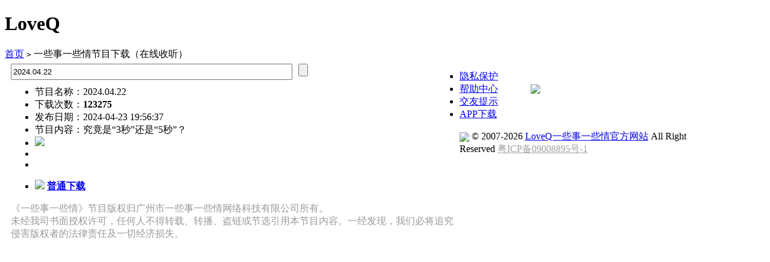

--- FILE ---
content_type: text/html; charset=utf-8
request_url: https://www.loveq.cn/program_download-22125.html
body_size: 4287
content:
<!DOCTYPE html PUBLIC "-//W3C//DTD XHTML 1.0 Transitional//EN" "http://www.w3.org/TR/xhtml1/DTD/xhtml1-transitional.dtd">
<html>
<head>
<meta name="Generator" content="LoveQ v1.3.170" />
<meta http-equiv="Content-Type" content="text/html; charset=utf-8" />
<script type="text/javascript" src="/js/common.js"></script><title>2024.04.22_一些事一些情节目下载（在线收听）_一些事一些情</title>

<link href="/themes/loveq/loveautumn/css/32_apple.css?2013.css" rel="stylesheet" type="text/css" />



<script type="text/javascript">

  var _gaq = _gaq || [];
  _gaq.push(['_setAccount', 'UA-3060617-1']);
  _gaq.push(['_setDomainName', 'loveq.cn']);
  _gaq.push(['_setAllowHash', false]);
  _gaq.push(['_trackPageview']);

  (function() {
    var ga = document.createElement('script'); ga.type = 'text/javascript'; ga.async = true;
    ga.src = ('https:' == document.location.protocol ? 'https://ssl' : 'http://www') + '.google-analytics.com/ga.js';
    var s = document.getElementsByTagName('script')[0]; s.parentNode.insertBefore(ga, s);
  })();

</script><link rel="shortcut icon" href="favicon.ico" />
<link rel="icon" href="animated_favicon.gif" type="image/gif" />
<link rel="stylesheet" href="/themes/common/v3/loveqv3.css?20170215.css" type="text/css" />


<meta name="Keywords" content="一些事一些情节目下载（在线收听）,一些事一些情,HUGO,阿智,双低,节目下载,在线收听,经典节目,最新节目,热门节目,交友,寻爱,爱情,时尚,潮流,摄影,美食,游戏,动漫,心理测试" />
<meta name="Description" content="究竟是“3秒”还是“5秒”？。LoveQ(一些事一些情官网)提供HUGO和阿智主持的一些事一些情节目下载(节目重温)，一些事一些情在线收听。" />
<meta name="Author" content="LoveQ.cn" />



<title>一些事一些情节目下载（在线收听）_一些事一些情</title>


<script type="text/javascript" src="//www.loveq.cn/js/v3/libs/jquery.min.js"></script> 
<script type="text/javascript" src="/js/v3/jquery.lib.js?201354.js"></script><script type="text/javascript" src="/js/v3/loveq.js?20170215.js"></script>    <script src="//mall.loveq.cn/js/lq/audiojs/audio.min.js?20171207.js"></script>
<script type="text/javascript">
var a,audio;
	$(function() {
      a=audiojs.createAll();
	  audio = a[0];
	});
</script>
<style>
.layout{background:#fff; position:relative;}
</style>
<script type="text/javascript">
$(document).ready(function(){
  var s = "";
  	  s = document.body.clientWidth;
	  $(".gege").css("left",s/2-650+"px");
});
</script>
</head>
<body>
    
<div id="user_bar" class="user_bar"></div>
	
    
   <div class="header">
        
        <header>
            <h1 class="hidden">LoveQ</h1>
            <div class="banner_apple"> 
            	<a href="//www.loveq.cn" style="display:block; width:200px; height:100%; float: left;"></a>
                <div style="float:right;text-align:right;margin-top: 51px;">
                <div style="width:1px;height:1px;overflow:hidden;position:absolute;"><audio src="http://dl.loveq.cn/live/audio/2003.mp3" preload="none"></audio></div>
                
                <!--<div class="banner_years">
              <a href="#" onClick="audio.load('http://dl.loveq.cn/live/audio/2003.mp3');audio.play();" target="_self" alt="2003">2003</a>
                    <a shape="rect" coords="57,9,98,49" href="#" onClick="audio.load('http://dl.loveq.cn/live/audio/2004.mp3');audio.play();" target="_self" alt="2004">2004</a>
                    <a shape="rect" coords="111,10,153,45" href="#" onClick="audio.load('http://dl.loveq.cn/live/audio/2005.mp3');audio.play();" target="_self" alt="2005">2005</a>
                    <a shape="rect" coords="164,11,201,45" href="#" onClick="audio.load('http://dl.loveq.cn/live/audio/2006.mp3');audio.play();" target="_self" alt="2006">2006</a>
                    <a shape="rect" coords="219,10,252,46" href="#" onClick="audio.load('http://dl.loveq.cn/live/audio/2007.mp3');audio.play();" target="_self" alt="2007">2007</a>
                    <a shape="rect" coords="271,10,306,43" href="#" onClick="audio.load('http://dl.loveq.cn/live/audio/2008.mp3');audio.play();" target="_self" alt="2008">2008</a>
                    <a shape="rect" coords="324,13,359,45" href="#" onClick="audio.load('http://dl.loveq.cn/live/audio/2009.mp3');audio.play();" target="_self" alt="2009">2009</a>
                    <a shape="rect" coords="377,12,413,48" href="#" onClick="audio.load('http://dl.loveq.cn/live/audio/2010.mp3');audio.play();" target="_self" alt="2010">2010</a>
                    <a shape="rect" coords="430,15,465,43" href="#" onClick="audio.load('http://dl.loveq.cn/live/audio/2011.mp3');audio.play();" target="_self" alt="2011">2011</a>
                    <a shape="rect" coords="483,13,517,43" href="#" onClick="audio.load('http://dl.loveq.cn/live/audio/2012.mp3');audio.play();" target="_self" alt="2012">2012</a>
                    <a shape="rect" coords="537,9,574,46" href="#" onClick="audio.load('http://dl.loveq.cn/live/audio/2013.mp3');audio.play();" target="_self" alt="2013">2013</a>
					</div>
                10years-->
                
<nav>
                    <ul class="nav">            	
                        
                        <li><a href="/#nav" ><span>首页</span></a></li>
                                                                            <li><a href="https://mall.loveq.cn/"  ><span>Q Mall</span></a></li>
                                                    <li><a href="program.html"   class="on"><span>节目下载</span></a></li>
                                                    <li><a href="about.htm"  ><span>品牌故事</span></a></li>
                                                                            
                        <!--<img class="619new" style="position:absolute; left:205px; top:-10px;" src="/themes/loveq/loveautumn/appimg/hot.gif">
                        <img class="619new" style="position:absolute; left:630px; top:-10px;" src="/themes/loveq/loveautumn/appimg/619new.gif">-->
                    </ul>
                </nav>
                
                </div>
            </div>
        </header>
		
		
        
        </div>
         <div class="layout">
         
<!--<div class="gege" style="position: fixed; top: 150px; z-index: 0; left: 0%;" >
    <a href="http://mall.loveq.cn/go/euro2016.php"><img src="http://mall.loveq.cn/themes/apple/images/euroright.gif" /></a>
    </div>-->



        
        <div id="ur_here">
        	<a href=".">首页</a> <code>&gt;</code> 一些事一些情节目下载（在线收听）        </div>
        
	<div id="imgs">
<script type="text/javascript" src="//mall.loveq.cn/affiche.php?pos_id=3&amp;act=js_pos&amp;type=0&from=programe"></script>        
</div>
		<div class="clear"></div>
<script>                
$('#img_list2').imgPlay();
                </script>
        
        <div class="block2" style="margin-top:5px;">
            <div class="block2_t">
                <div class="block2_tl"></div>
                <div class="block2_tr"></div>
            </div>
            
            <div style="float:left; padding-left:10px; width:59%;">
			<form name="searchForm" action="search.php?from=download" method="GET" accept-charset="utf-8">
            	<input type="text" name="q" value="2024.04.22"  style="float:left; width:460px; height:21px; margin-right:10px;"/><input type="submit" value="" class="search-go"/>
			</form>

                <div class="clear"></div>
                <ul class="pdl1">
                	<li style="width:45%;">节目名称：2024.04.22</li>
                    <li>下载次数：<strong>123275</strong></li>
                    <div class="clear"></div>
                    <li style="width:45%;">发布日期：2024-04-23 19:56:37</li>
                    <li>节目内容：究竟是“3秒”还是“5秒”？</li>
					
                                	<li>					
                        <a href="http://mall.loveq.cn/category-54.html" target="_blank"><img style="max-width:100%;" src="https://mall.loveq.cn/data/afficheimg/1768181019124332697.jpg" /></a>
                    </li>	
					                                        <li>				
 <audio src="https://dl2.loveq.cn:8090/live/program/2024/2024-04-22_702519155.mp3?sign=f0a116a1fe1f6d7727fd663df80b6fa3&timestamp=1768553257" preload="none"></audio>
                    </li>
                    					<li>			
										
                    </li>
                    <div class="clear"></div>
                </ul>
                <div class="clear"></div>
			
                <ul class="pdl2"><!--
                	<li><img src="/themes/loveq/loveautumn/images/download1.gif" border="0"/> <a href="program_download.php?id=22125&amp;dl=2" onClick="javascript: pageTracker._trackPageview('program_download.php?id=22125&amp;dl=2'); "><b>迅雷下载</b></a></li>-->
                    <li><img src="/themes/loveq/loveautumn/images/download1.gif" border="0"/> <a href="program_download.php?id=22125&amp;dl=1"><b>普通下载</b></a></li>
                </ul>
				
				<!--<div style="width:110px; float:right;"><script language="javascript" type="text/javascript" src="//www.bshare.cn/button.js#uuid=8856253f-56af-4c84-b610-3f6a45070904&amp;style=1"></script></div>-->
				<div class="clear"></div>
						<p style="color: #999;">		《一些事一些情》节目版权归广州市一些事一些情网络科技有限公司所有。<br>未经我司书面授权许可，任何人不得转载、转播、盗链或节选引用本节目内容。一经发现，我们必将追究侵害版权者的法律责任及一切经济损失。
		</p>
    <div>
   </div>	
            </div>
            	
            <div class="clear"></div>
            
            <div class="block2_b">
                <div class="block2_bl"></div>
                <div class="block2_br"></div>
            </div>
        </div>
        
<!-- <script src="https://cdn.jsdelivr.net/npm/vue"></script> -->
<div class="footer">
    <footer>
        <style>
            .jiao_nav{
                position: fixed;
                top: 20%;
                right: 50%;
                margin-right: -614px;
            }    
        </style>
         <!-- <template > -->
        <!-- <div class="jiao_nav" id="app1" v-if="show"> -->
       <!-- <div class="jiao_nav" id="app1">
            <a href="https://mall.loveq.cn/go/wc2018.htm"><img src="https://mall.loveq.cn/themes/apple/images/wc2018.gif" alt=""></a>
        </div>-->
        <!-- </template> -->
        
        

        <!-- <script>
            var app1Var = new Vue({
                el: '#app1',
                data: {
                    show: false
                },
                methods: {
                    isShow: function () {
                        console.log(1)
                        if(document.documentElement.scrollTop > 100){
                            this.show = true
                        }
                    }
                }
            })
        </script> -->
        <nav>
            <ul>
                            <li><a href="news-2.html">隐私保护</a></li>
                            <li><a href="news_cat-3.html">帮助中心</a></li>
                            <li><a href="news-11.html">交友提示</a></li>
                            <li><a href="https://mall.loveq.cn/go/app.htm" target="_blank">APP下载</a></li>
                        <div class="clear"></div>
            </ul>      
            <div class="clear"></div>  
            
            <p><img style="vertical-align:middle;" src="/themes/loveq/loveautumn/appimg/bottom_link.jpg" border="0" usemap="#Mapb">
              <map name="Mapb">
                <area shape="rect" coords="6,5,88,32" href="http://www.miibeian.gov.cn/">
                <area shape="rect" coords="104,5,179,30" href="http://www.bj.cyberpolice.cn/index.htm">
                <area shape="rect" coords="195,6,281,32" href="https://online.unionpay.com/">
                <area shape="rect" coords="297,11,333,24" href="http://www.loveq.cn/news-643-RSS.html">
              </map>
              &copy; 2007-2026  <a href="http://www.loveq.cn/" target="_blank">LoveQ一些事一些情官方网站</a>  All Right Reserved			  <a href="https://beian.miit.gov.cn/" target="_blank" style="color:#a1a1a1;">粤ICP备09008895号-1</a>
            </p>       
        <a href="#" target="_self"><img src="/themes/loveq/loveautumn/appimg/top.jpg" border="0" style="position:absolute; left:874px; top:60px;"></a>
        </nav>
    </footer>
</div>
    </div>
<!--<link href="http://sjs.sinajs.cn/uc/chatroom/css/chatroom.css" rel="stylesheet" type="text/css" /><script src="http://sjs.sinajs.cn/uc/chatroom/common/base_min.js" charset="UTF-8"></script><script src="http://sjs.sinajs.cn/uc/chatroom/common/chatroom_min.js" charset="UTF-8"></script><script type="text/javascript" charset="UTF-8">var wuc_chatroom = new WUCChatroom({id: 507661, name: '一些事一些情', siteApi : 'http://www.loveq.cn/api/api.client.php'});</script><script>jQuery.noConflict();</script>-->
</body>
</html>
